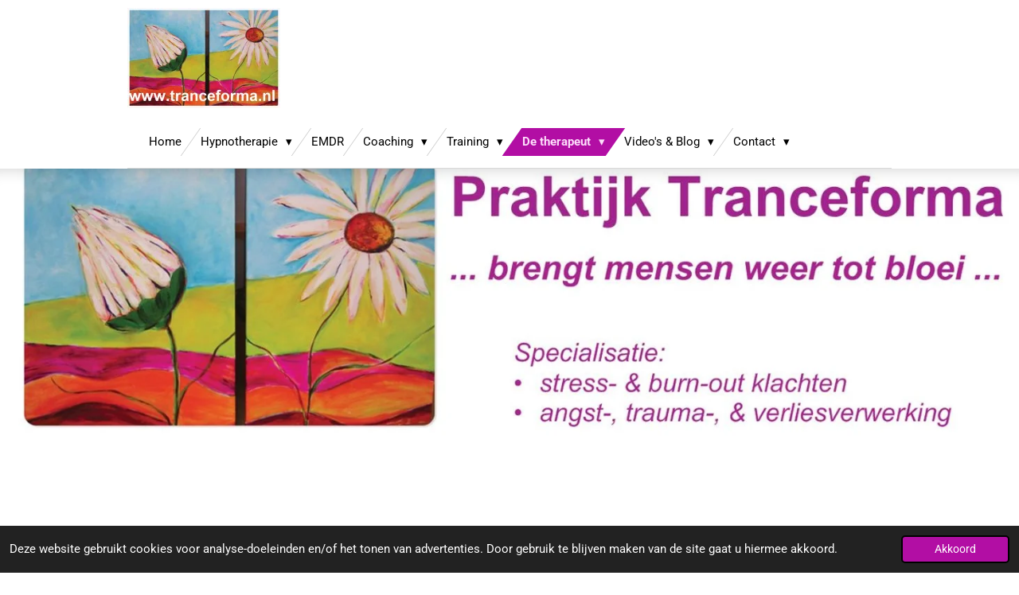

--- FILE ---
content_type: text/html; charset=UTF-8
request_url: https://www.tranceforma.nl/de-therapeut
body_size: 17776
content:
<!DOCTYPE html>
<html lang="nl">
    <head>
        <meta http-equiv="Content-Type" content="text/html; charset=utf-8">
        <meta name="viewport" content="width=device-width, initial-scale=1.0, maximum-scale=5.0">
        <meta http-equiv="X-UA-Compatible" content="IE=edge">
        <link rel="canonical" href="https://www.tranceforma.nl/de-therapeut">
        <link rel="sitemap" type="application/xml" href="https://www.tranceforma.nl/sitemap.xml">
        <meta property="og:title" content="De therapeut | Tranceforma.nl">
        <meta property="og:url" content="https://www.tranceforma.nl/de-therapeut">
        <base href="https://www.tranceforma.nl/">
        <meta name="description" property="og:description" content="">
                <script nonce="ab581b1db327b3c7132f4ed83e68cc65">
            
            window.JOUWWEB = window.JOUWWEB || {};
            window.JOUWWEB.application = window.JOUWWEB.application || {};
            window.JOUWWEB.application = {"backends":[{"domain":"jouwweb.nl","freeDomain":"jouwweb.site"},{"domain":"webador.com","freeDomain":"webadorsite.com"},{"domain":"webador.de","freeDomain":"webadorsite.com"},{"domain":"webador.fr","freeDomain":"webadorsite.com"},{"domain":"webador.es","freeDomain":"webadorsite.com"},{"domain":"webador.it","freeDomain":"webadorsite.com"},{"domain":"jouwweb.be","freeDomain":"jouwweb.site"},{"domain":"webador.ie","freeDomain":"webadorsite.com"},{"domain":"webador.co.uk","freeDomain":"webadorsite.com"},{"domain":"webador.at","freeDomain":"webadorsite.com"},{"domain":"webador.be","freeDomain":"webadorsite.com"},{"domain":"webador.ch","freeDomain":"webadorsite.com"},{"domain":"webador.ch","freeDomain":"webadorsite.com"},{"domain":"webador.mx","freeDomain":"webadorsite.com"},{"domain":"webador.com","freeDomain":"webadorsite.com"},{"domain":"webador.dk","freeDomain":"webadorsite.com"},{"domain":"webador.se","freeDomain":"webadorsite.com"},{"domain":"webador.no","freeDomain":"webadorsite.com"},{"domain":"webador.fi","freeDomain":"webadorsite.com"},{"domain":"webador.ca","freeDomain":"webadorsite.com"},{"domain":"webador.ca","freeDomain":"webadorsite.com"},{"domain":"webador.pl","freeDomain":"webadorsite.com"},{"domain":"webador.com.au","freeDomain":"webadorsite.com"},{"domain":"webador.nz","freeDomain":"webadorsite.com"}],"editorLocale":"nl-NL","editorTimezone":"Europe\/Amsterdam","editorLanguage":"nl","analytics4TrackingId":"G-E6PZPGE4QM","analyticsDimensions":[],"backendDomain":"www.jouwweb.nl","backendShortDomain":"jouwweb.nl","backendKey":"jouwweb-nl","freeWebsiteDomain":"jouwweb.site","noSsl":false,"build":{"reference":"29fb5cc"},"linkHostnames":["www.jouwweb.nl","www.webador.com","www.webador.de","www.webador.fr","www.webador.es","www.webador.it","www.jouwweb.be","www.webador.ie","www.webador.co.uk","www.webador.at","www.webador.be","www.webador.ch","fr.webador.ch","www.webador.mx","es.webador.com","www.webador.dk","www.webador.se","www.webador.no","www.webador.fi","www.webador.ca","fr.webador.ca","www.webador.pl","www.webador.com.au","www.webador.nz"],"assetsUrl":"https:\/\/assets.jwwb.nl","loginUrl":"https:\/\/www.jouwweb.nl\/inloggen","publishUrl":"https:\/\/www.jouwweb.nl\/v2\/website\/634655\/publish-proxy","adminUserOrIp":false,"pricing":{"plans":{"lite":{"amount":"700","currency":"EUR"},"pro":{"amount":"1200","currency":"EUR"},"business":{"amount":"2400","currency":"EUR"}},"yearlyDiscount":{"price":{"amount":"0","currency":"EUR"},"ratio":0,"percent":"0%","discountPrice":{"amount":"0","currency":"EUR"},"termPricePerMonth":{"amount":"0","currency":"EUR"},"termPricePerYear":{"amount":"0","currency":"EUR"}}},"hcUrl":{"add-product-variants":"https:\/\/help.jouwweb.nl\/hc\/nl\/articles\/28594307773201","basic-vs-advanced-shipping":"https:\/\/help.jouwweb.nl\/hc\/nl\/articles\/28594268794257","html-in-head":"https:\/\/help.jouwweb.nl\/hc\/nl\/articles\/28594336422545","link-domain-name":"https:\/\/help.jouwweb.nl\/hc\/nl\/articles\/28594325307409","optimize-for-mobile":"https:\/\/help.jouwweb.nl\/hc\/nl\/articles\/28594312927121","seo":"https:\/\/help.jouwweb.nl\/hc\/nl\/sections\/28507243966737","transfer-domain-name":"https:\/\/help.jouwweb.nl\/hc\/nl\/articles\/28594325232657","website-not-secure":"https:\/\/help.jouwweb.nl\/hc\/nl\/articles\/28594252935825"}};
            window.JOUWWEB.brand = {"type":"jouwweb","name":"JouwWeb","domain":"JouwWeb.nl","supportEmail":"support@jouwweb.nl"};
                    
                window.JOUWWEB = window.JOUWWEB || {};
                window.JOUWWEB.websiteRendering = {"locale":"nl-NL","timezone":"Europe\/Amsterdam","routes":{"api\/upload\/product-field":"\/_api\/upload\/product-field","checkout\/cart":"\/winkelwagen","payment":"\/bestelling-afronden\/:publicOrderId","payment\/forward":"\/bestelling-afronden\/:publicOrderId\/forward","public-order":"\/bestelling\/:publicOrderId","checkout\/authorize":"\/winkelwagen\/authorize\/:gateway","wishlist":"\/verlanglijst"}};
                                                    window.JOUWWEB.website = {"id":634655,"locale":"nl-NL","enabled":true,"title":"Tranceforma.nl","hasTitle":false,"roleOfLoggedInUser":null,"ownerLocale":"nl-NL","plan":"pro","freeWebsiteDomain":"jouwweb.site","backendKey":"jouwweb-nl","currency":"EUR","defaultLocale":"nl-NL","url":"https:\/\/www.tranceforma.nl\/","homepageSegmentId":2327273,"category":"website","isOffline":false,"isPublished":true,"locales":["nl-NL"],"allowed":{"ads":false,"credits":true,"externalLinks":true,"slideshow":true,"customDefaultSlideshow":true,"hostedAlbums":true,"moderators":true,"mailboxQuota":1,"statisticsVisitors":true,"statisticsDetailed":true,"statisticsMonths":3,"favicon":true,"password":true,"freeDomains":0,"freeMailAccounts":1,"canUseLanguages":false,"fileUpload":true,"legacyFontSize":false,"webshop":true,"products":-1,"imageText":false,"search":true,"audioUpload":true,"videoUpload":100,"allowDangerousForms":false,"allowHtmlCode":true,"mobileBar":true,"sidebar":true,"poll":false,"allowCustomForms":true,"allowBusinessListing":true,"allowCustomAnalytics":true,"allowAccountingLink":true,"digitalProducts":true,"sitemapElement":false},"mobileBar":{"enabled":true,"theme":"accent","email":{"active":true,"value":"tranceforma@planet.nl"},"location":{"active":true,"value":"Spadelaan 54, 7331 AL Apeldoorn"},"phone":{"active":true,"value":"+31627353431"},"whatsapp":{"active":false},"social":{"active":true,"network":"facebook","value":"PraktijkTranceforma"}},"webshop":{"enabled":false,"currency":"EUR","taxEnabled":false,"taxInclusive":false,"vatDisclaimerVisible":false,"orderNotice":"<p>Indien u speciale wensen heeft kunt u deze doorgeven via het Opmerkingen-veld in de laatste stap.<\/p>","orderConfirmation":"<p>Hartelijk bedankt voor uw bestelling! U ontvangt zo spoedig mogelijk bericht van ons over de afhandeling van uw bestelling.<\/p>","freeShipping":false,"freeShippingAmount":"0.00","shippingDisclaimerVisible":false,"pickupAllowed":false,"couponAllowed":false,"detailsPageAvailable":true,"socialMediaVisible":true,"termsPage":null,"termsPageUrl":null,"extraTerms":null,"pricingVisible":true,"orderButtonVisible":true,"shippingAdvanced":false,"shippingAdvancedBackEnd":false,"soldOutVisible":false,"backInStockNotificationEnabled":false,"canAddProducts":true,"nextOrderNumber":1,"allowedServicePoints":[],"sendcloudConfigured":false,"sendcloudFallbackPublicKey":"a3d50033a59b4a598f1d7ce7e72aafdf","taxExemptionAllowed":true,"invoiceComment":null,"emptyCartVisible":false,"minimumOrderPrice":null,"productNumbersEnabled":false,"wishlistEnabled":false,"hideTaxOnCart":false},"isTreatedAsWebshop":false};                            window.JOUWWEB.cart = {"products":[],"coupon":null,"shippingCountryCode":null,"shippingChoice":null,"breakdown":[]};                            window.JOUWWEB.scripts = ["website-rendering\/slideshow"];                        window.parent.JOUWWEB.colorPalette = window.JOUWWEB.colorPalette;
        </script>
                <title>De therapeut | Tranceforma.nl</title>
                                            <link href="https://primary.jwwb.nl/public/q/i/r/temp-srhsdlbdhmfuunwsekbq/touch-icon-iphone.png?bust=1469015678" rel="apple-touch-icon" sizes="60x60">                                                <link href="https://primary.jwwb.nl/public/q/i/r/temp-srhsdlbdhmfuunwsekbq/touch-icon-ipad.png?bust=1469015678" rel="apple-touch-icon" sizes="76x76">                                                <link href="https://primary.jwwb.nl/public/q/i/r/temp-srhsdlbdhmfuunwsekbq/touch-icon-iphone-retina.png?bust=1469015678" rel="apple-touch-icon" sizes="120x120">                                                <link href="https://primary.jwwb.nl/public/q/i/r/temp-srhsdlbdhmfuunwsekbq/touch-icon-ipad-retina.png?bust=1469015678" rel="apple-touch-icon" sizes="152x152">                                                <link href="https://primary.jwwb.nl/public/q/i/r/temp-srhsdlbdhmfuunwsekbq/favicon.png?bust=1469015678" rel="shortcut icon">                                                <link href="https://primary.jwwb.nl/public/q/i/r/temp-srhsdlbdhmfuunwsekbq/favicon.png?bust=1469015678" rel="icon">                                        <meta property="og:image" content="https&#x3A;&#x2F;&#x2F;primary.jwwb.nl&#x2F;public&#x2F;q&#x2F;i&#x2F;r&#x2F;temp-srhsdlbdhmfuunwsekbq&#x2F;wtcr1x&#x2F;20230414_080712.jpg&#x3F;enable-io&#x3D;true&amp;enable&#x3D;upscale&amp;fit&#x3D;bounds&amp;width&#x3D;1200">
                                    <meta name="twitter:card" content="summary_large_image">
                        <meta property="twitter:image" content="https&#x3A;&#x2F;&#x2F;primary.jwwb.nl&#x2F;public&#x2F;q&#x2F;i&#x2F;r&#x2F;temp-srhsdlbdhmfuunwsekbq&#x2F;wtcr1x&#x2F;20230414_080712.jpg&#x3F;enable-io&#x3D;true&amp;enable&#x3D;upscale&amp;fit&#x3D;bounds&amp;width&#x3D;1200">
                                                    <meta name="description" content="Praktijk voor hypnotherapie, psycho (-dynamische) therapie, EMDR, NLP, bedrijfstraining en -coaching. Gespecialiseerd in coaching en therapie bij: angst, trauma, verlies, stress en burn-out. Sparringpartner, coach en trainer voor bedrijven en organisaties. ">
<meta name="keywords" content="Praktijk Tranceforma, Ina Mennega, Apeldoorn, hypnotherapie, EMDR, angst, trauma, verlies, stress, burn-out, prikkelbare darm syndroom PDS, pijn, bevalling, migraine, spanningshoofdpijn, afvallen, stoppen met roken, persoonlijke groei, relaties, relatietherapie, Out-of-the-Boks coachingÂ®, voorheen fxcare, individuele coaching, teamcoaching, mindfulness, ziekteverzuim, conflictsituatie op het werk, communicatieve vaardigheden, demotivatie, gepest, pesten, buiten de groep liggen, ziekte naaste, gestagneerde rouw, onverwerkt pest verleden, acceptatie lichamelijke aandoening handicap, begeleiding externe arbeidsmarkt, wie ben ik, wat kan ik, wat wil ik, sollicitatievaardigheden, samenwerking met Kootsjhuys, loopbaanvragen, disfunctioneren medewerkers, outplacement begeleiding, implementeren veranderingen, optimaliseren teams, verbeteren communicatie, organiseren teamdagen, nazorg schokkende ervaringen. Specialistische site www.bevrijdvanstress.nl, ">
<meta name="author" content="Ina Mennega, Praktijk Tranceforma, www.tranceforma.nl, www.bevrijdvanstress.nl">                            <script src="https://plausible.io/js/script.manual.js" nonce="ab581b1db327b3c7132f4ed83e68cc65" data-turbo-track="reload" defer data-domain="shard5.jouwweb.nl"></script>
<link rel="stylesheet" type="text/css" href="https://gfonts.jwwb.nl/css?display=fallback&amp;family=Roboto%3A400%2C700%2C400italic%2C700italic" nonce="ab581b1db327b3c7132f4ed83e68cc65" data-turbo-track="dynamic">
<script src="https://assets.jwwb.nl/assets/build/website-rendering/nl-NL.js?bust=af8dcdef13a1895089e9" nonce="ab581b1db327b3c7132f4ed83e68cc65" data-turbo-track="reload" defer></script>
<script src="https://assets.jwwb.nl/assets/website-rendering/runtime.4835e39f538d0d17d46f.js?bust=e90f0e79d8291a81b415" nonce="ab581b1db327b3c7132f4ed83e68cc65" data-turbo-track="reload" defer></script>
<script src="https://assets.jwwb.nl/assets/website-rendering/812.881ee67943804724d5af.js?bust=78ab7ad7d6392c42d317" nonce="ab581b1db327b3c7132f4ed83e68cc65" data-turbo-track="reload" defer></script>
<script src="https://assets.jwwb.nl/assets/website-rendering/main.a9a7b35cd7f79178d360.js?bust=90b25e3a7431c9c7ef1c" nonce="ab581b1db327b3c7132f4ed83e68cc65" data-turbo-track="reload" defer></script>
<link rel="preload" href="https://assets.jwwb.nl/assets/website-rendering/styles.c7a2b441bf8d633a2752.css?bust=45105d711e9f45e864c3" as="style">
<link rel="preload" href="https://assets.jwwb.nl/assets/website-rendering/fonts/icons-website-rendering/font/website-rendering.woff2?bust=bd2797014f9452dadc8e" as="font" crossorigin>
<link rel="preconnect" href="https://gfonts.jwwb.nl">
<link rel="stylesheet" type="text/css" href="https://assets.jwwb.nl/assets/website-rendering/styles.c7a2b441bf8d633a2752.css?bust=45105d711e9f45e864c3" nonce="ab581b1db327b3c7132f4ed83e68cc65" data-turbo-track="dynamic">
<link rel="preconnect" href="https://assets.jwwb.nl">
<link rel="stylesheet" type="text/css" href="https://primary.jwwb.nl/public/q/i/r/temp-srhsdlbdhmfuunwsekbq/style.css?bust=1768825873" nonce="ab581b1db327b3c7132f4ed83e68cc65" data-turbo-track="dynamic">    </head>
    <body
        id="top"
        class="jw-is-slideshow jw-header-is-image jw-is-segment-page jw-is-frontend jw-is-sidebar jw-is-no-messagebar jw-is-no-touch-device jw-is-no-mobile"
                                    data-jouwweb-page="2327263"
                                                data-jouwweb-segment-id="2327263"
                                                data-jouwweb-segment-type="page"
                                                data-template-threshold="960"
                                                data-template-name="beautysalon&#x7C;fotografie"
                            itemscope
        itemtype="https://schema.org/WebPage"
    >
                                    <meta itemprop="url" content="https://www.tranceforma.nl/de-therapeut">
        <a href="#main-content" class="jw-skip-link">
            Ga direct naar de hoofdinhoud        </a>
        <div class="jw-background"></div>
        <div class="jw-body">
            <div class="jw-mobile-menu jw-mobile-is-logo js-mobile-menu">
            <span class="jw-mobile-menu__button jw-mobile-menu__button--dummy"></span>        <div class="jw-mobile-header jw-mobile-header--image">
        <a            class="jw-mobile-header-content"
                            href="/"
                        >
                            <img class="jw-mobile-logo jw-mobile-logo--landscape" src="https://primary.jwwb.nl/public/q/i/r/temp-srhsdlbdhmfuunwsekbq/265e92da03c84146b1522b64f8c81ebb.jpg?enable-io=true&amp;enable=upscale&amp;height=70" srcset="https://primary.jwwb.nl/public/q/i/r/temp-srhsdlbdhmfuunwsekbq/265e92da03c84146b1522b64f8c81ebb.jpg?enable-io=true&amp;enable=upscale&amp;height=70 1x, https://primary.jwwb.nl/public/q/i/r/temp-srhsdlbdhmfuunwsekbq/265e92da03c84146b1522b64f8c81ebb.jpg?enable-io=true&amp;enable=upscale&amp;height=140&amp;quality=70 2x" alt="Tranceforma.nl" title="Tranceforma.nl">                                </a>
    </div>

    
            <button
            type="button"
            class="jw-mobile-menu__button jw-mobile-toggle"
            aria-label="Open / sluit menu"
        >
            <span class="jw-icon-burger"></span>
        </button>
    </div>
            <header class="header clear js-fixed-header-container">
    <div class="inner header-inner js-topbar-content-container">
        <div class="jw-header-logo">
            <div
    id="jw-header-image-container"
    class="jw-header jw-header-image jw-header-image-toggle"
    style="flex-basis: 192px; max-width: 192px; flex-shrink: 1;"
>
            <a href="/">
        <img id="jw-header-image" data-image-id="7935726" srcset="https://primary.jwwb.nl/public/q/i/r/temp-srhsdlbdhmfuunwsekbq/265e92da03c84146b1522b64f8c81ebb.jpg?enable-io=true&amp;width=192 192w, https://primary.jwwb.nl/public/q/i/r/temp-srhsdlbdhmfuunwsekbq/265e92da03c84146b1522b64f8c81ebb.jpg?enable-io=true&amp;width=384 384w" class="jw-header-image" title="Tranceforma.nl" style="" sizes="192px" width="192" height="126" intrinsicsize="192.00 x 126.00" alt="Tranceforma.nl">                </a>
    </div>
        <div
    class="jw-header jw-header-title-container jw-header-text jw-header-text-toggle"
    data-stylable="true"
>
    <a        id="jw-header-title"
        class="jw-header-title"
                    href="/"
            >
        WWW. TRANCEFORMA .NL    </a>
</div>
</div>
        <nav class="menu jw-menu-copy clear">
            <ul
    id="jw-menu"
    class="jw-menu jw-menu-horizontal"
            >
            <li
    class="jw-menu-item"
>
        <a        class="jw-menu-link"
        href="/"                                            data-page-link-id="2327273"
                            >
                <span class="">
            Home        </span>
            </a>
                </li>
            <li
    class="jw-menu-item jw-menu-has-submenu"
>
        <a        class="jw-menu-link"
        href="/hypnotherapie-1"                                            data-page-link-id="2855982"
                            >
                <span class="">
            Hypnotherapie        </span>
                    <span class="jw-arrow jw-arrow-toplevel"></span>
            </a>
                    <ul
            class="jw-submenu"
                    >
                            <li
    class="jw-menu-item"
>
        <a        class="jw-menu-link"
        href="/hypnotherapie-1/jeugd-trauma-ptss"                                            data-page-link-id="2525368"
                            >
                <span class="">
            (Jeugd-) Trauma / PTSS        </span>
            </a>
                </li>
                            <li
    class="jw-menu-item"
>
        <a        class="jw-menu-link"
        href="/hypnotherapie-1/rouw-verlies"                                            data-page-link-id="2570802"
                            >
                <span class="">
            Rouw &amp; verlies        </span>
            </a>
                </li>
                            <li
    class="jw-menu-item"
>
        <a        class="jw-menu-link"
        href="/hypnotherapie-1/stress-burn-out"                                            data-page-link-id="2525272"
                            >
                <span class="">
            Stress &amp; burn-out        </span>
            </a>
                </li>
                            <li
    class="jw-menu-item"
>
        <a        class="jw-menu-link"
        href="/hypnotherapie-1/overgangsklachten"                                            data-page-link-id="3903498"
                            >
                <span class="">
            Overgangsklachten        </span>
            </a>
                </li>
                            <li
    class="jw-menu-item"
>
        <a        class="jw-menu-link"
        href="/hypnotherapie-1/prikkelbare-darm-syndroom-pds"                                            data-page-link-id="2525424"
                            >
                <span class="">
            Prikkelbare Darm Syndroom (PDS)        </span>
            </a>
                </li>
                            <li
    class="jw-menu-item"
>
        <a        class="jw-menu-link"
        href="/hypnotherapie-1/afvallen-hypnotische-maagband"                                            data-page-link-id="3665321"
                            >
                <span class="">
            Afvallen: hypnotische maagband        </span>
            </a>
                </li>
                            <li
    class="jw-menu-item"
>
        <a        class="jw-menu-link"
        href="/hypnotherapie-1/tinnitus"                                            data-page-link-id="3322754"
                            >
                <span class="">
            Tinnitus        </span>
            </a>
                </li>
                            <li
    class="jw-menu-item"
>
        <a        class="jw-menu-link"
        href="/hypnotherapie-1/psychosomatische-klachten-solk"                                            data-page-link-id="2544365"
                            >
                <span class="">
            Psychosomatische klachten (SOLK)        </span>
            </a>
                </li>
                            <li
    class="jw-menu-item jw-menu-has-submenu"
>
        <a        class="jw-menu-link"
        href="/hypnotherapie-1/kanker"                                            data-page-link-id="2543098"
                            >
                <span class="">
            Kanker        </span>
                    <span class="jw-arrow"></span>
            </a>
                    <ul
            class="jw-submenu"
                    >
                            <li
    class="jw-menu-item"
>
        <a        class="jw-menu-link"
        href="/hypnotherapie-1/kanker/patieent"                                            data-page-link-id="2543100"
                            >
                <span class="">
            Patiënt        </span>
            </a>
                </li>
                            <li
    class="jw-menu-item"
>
        <a        class="jw-menu-link"
        href="/hypnotherapie-1/kanker/naaste-n"                                            data-page-link-id="2543101"
                            >
                <span class="">
            Naaste(n)        </span>
            </a>
                </li>
                    </ul>
        </li>
                            <li
    class="jw-menu-item"
>
        <a        class="jw-menu-link"
        href="/hypnotherapie-1/medische-hypnose-angst-pijn"                                            data-page-link-id="2525590"
                            >
                <span class="">
            Medische hypnose: angst, pijn        </span>
            </a>
                </li>
                            <li
    class="jw-menu-item jw-menu-has-submenu"
>
        <a        class="jw-menu-link"
        href="/hypnotherapie-1/zingeving"                                            data-page-link-id="2569306"
                            >
                <span class="">
            Zingeving        </span>
                    <span class="jw-arrow"></span>
            </a>
                    <ul
            class="jw-submenu"
                    >
                            <li
    class="jw-menu-item"
>
        <a        class="jw-menu-link"
        href="/hypnotherapie-1/zingeving/persoonlijke-groei"                                            data-page-link-id="2525388"
                            >
                <span class="">
            Persoonlijke groei        </span>
            </a>
                </li>
                            <li
    class="jw-menu-item"
>
        <a        class="jw-menu-link"
        href="/hypnotherapie-1/zingeving/relatie-groei"                                            data-page-link-id="2570101"
                            >
                <span class="">
            Relatie groei        </span>
            </a>
                </li>
                    </ul>
        </li>
                    </ul>
        </li>
            <li
    class="jw-menu-item"
>
        <a        class="jw-menu-link"
        href="/emdr"                                            data-page-link-id="2525314"
                            >
                <span class="">
            EMDR        </span>
            </a>
                </li>
            <li
    class="jw-menu-item jw-menu-has-submenu"
>
        <a        class="jw-menu-link"
        href="/coaching"                                            data-page-link-id="2327980"
                            >
                <span class="">
            Coaching        </span>
                    <span class="jw-arrow jw-arrow-toplevel"></span>
            </a>
                    <ul
            class="jw-submenu"
                    >
                            <li
    class="jw-menu-item jw-menu-has-submenu"
>
        <a        class="jw-menu-link"
        href="/coaching/bedrijven"                                            data-page-link-id="2327269"
                            >
                <span class="">
            Bedrijven        </span>
                    <span class="jw-arrow"></span>
            </a>
                    <ul
            class="jw-submenu"
                    >
                            <li
    class="jw-menu-item"
>
        <a        class="jw-menu-link"
        href="/coaching/bedrijven/individuele-coaching"                                            data-page-link-id="2327284"
                            >
                <span class="">
            Individuele coaching        </span>
            </a>
                </li>
                            <li
    class="jw-menu-item"
>
        <a        class="jw-menu-link"
        href="/coaching/bedrijven/team-coaching"                                            data-page-link-id="2327286"
                            >
                <span class="">
            Team coaching        </span>
            </a>
                </li>
                            <li
    class="jw-menu-item"
>
        <a        class="jw-menu-link"
        href="/coaching/bedrijven/training"                                            data-page-link-id="2570202"
                            >
                <span class="">
            Training        </span>
            </a>
                </li>
                            <li
    class="jw-menu-item"
>
        <a        class="jw-menu-link"
        href="/coaching/bedrijven/kosten"                                            data-page-link-id="2327323"
                            >
                <span class="">
            Kosten        </span>
            </a>
                </li>
                    </ul>
        </li>
                            <li
    class="jw-menu-item"
>
        <a        class="jw-menu-link"
        href="/coaching/paardencoaching"                                            data-page-link-id="2723978"
                            >
                <span class="">
            Paardencoaching        </span>
            </a>
                </li>
                            <li
    class="jw-menu-item"
>
        <a        class="jw-menu-link"
        href="/coaching/out-of-the-boks-coaching-2"                                            data-page-link-id="2557619"
                            >
                <span class="">
            Out-of-the-Boks coaching®        </span>
            </a>
                </li>
                            <li
    class="jw-menu-item jw-menu-has-submenu"
>
        <a        class="jw-menu-link"
        href="/coaching/cognitieve-gedrags-therapie-cgt"                                            data-page-link-id="2327981"
                            >
                <span class="">
            Cognitieve Gedrags Therapie (CGT)        </span>
                    <span class="jw-arrow"></span>
            </a>
                    <ul
            class="jw-submenu"
                    >
                            <li
    class="jw-menu-item"
>
        <a        class="jw-menu-link"
        href="/coaching/cognitieve-gedrags-therapie-cgt/rationele-emotieve-therapie-ret"                                            data-page-link-id="2335483"
                            >
                <span class="">
            Rationele Emotieve Therapie (RET)        </span>
            </a>
                </li>
                            <li
    class="jw-menu-item"
>
        <a        class="jw-menu-link"
        href="/coaching/cognitieve-gedrags-therapie-cgt/the-work"                                            data-page-link-id="2528088"
                            >
                <span class="">
            The Work        </span>
            </a>
                </li>
                            <li
    class="jw-menu-item"
>
        <a        class="jw-menu-link"
        href="/coaching/cognitieve-gedrags-therapie-cgt/omdenken"                                            data-page-link-id="2335110"
                            >
                <span class="">
            Omdenken        </span>
            </a>
                </li>
                    </ul>
        </li>
                            <li
    class="jw-menu-item"
>
        <a        class="jw-menu-link"
        href="/coaching/provocatief-coachen"                                            data-page-link-id="2327982"
                            >
                <span class="">
            Provocatief coachen        </span>
            </a>
                </li>
                            <li
    class="jw-menu-item"
>
        <a        class="jw-menu-link"
        href="/coaching/wandelcoaching"                                            data-page-link-id="2335037"
                            >
                <span class="">
            Wandelcoaching        </span>
            </a>
                </li>
                    </ul>
        </li>
            <li
    class="jw-menu-item jw-menu-has-submenu"
>
        <a        class="jw-menu-link"
        href="/training-1"                                            data-page-link-id="2554780"
                            >
                <span class="">
            Training        </span>
                    <span class="jw-arrow jw-arrow-toplevel"></span>
            </a>
                    <ul
            class="jw-submenu"
                    >
                            <li
    class="jw-menu-item"
>
        <a        class="jw-menu-link"
        href="/training-1/kracht"                                            data-page-link-id="2565757"
                            >
                <span class="">
            Kracht        </span>
            </a>
                </li>
                            <li
    class="jw-menu-item"
>
        <a        class="jw-menu-link"
        href="/training-1/the-work-1"                                            data-page-link-id="2554785"
                            >
                <span class="">
            The Work        </span>
            </a>
                </li>
                            <li
    class="jw-menu-item"
>
        <a        class="jw-menu-link"
        href="/training-1/mindfulness-2-0"                                            data-page-link-id="2557140"
                            >
                <span class="">
            Mindfulness 2.0        </span>
            </a>
                </li>
                            <li
    class="jw-menu-item"
>
        <a        class="jw-menu-link"
        href="/training-1/paardencoaching-1"                                            data-page-link-id="2723985"
                            >
                <span class="">
            Paardencoaching        </span>
            </a>
                </li>
                            <li
    class="jw-menu-item"
>
        <a        class="jw-menu-link"
        href="/training-1/chi-neng-qigong-1"                                            data-page-link-id="2574870"
                            >
                <span class="">
            Chi Neng Qigong        </span>
            </a>
                </li>
                            <li
    class="jw-menu-item"
>
        <a        class="jw-menu-link"
        href="/training-1/hart-communicatie"                                            data-page-link-id="2563095"
                            >
                <span class="">
            Hart Communicatie        </span>
            </a>
                </li>
                            <li
    class="jw-menu-item"
>
        <a        class="jw-menu-link"
        href="/training-1/organisatieopstellingen"                                            data-page-link-id="2558184"
                            >
                <span class="">
            Organisatieopstellingen        </span>
            </a>
                </li>
                            <li
    class="jw-menu-item"
>
        <a        class="jw-menu-link"
        href="/training-1/out-of-the-boks-coaching-1"                                            data-page-link-id="2557624"
                            >
                <span class="">
            Out-of-the-Boks coaching®        </span>
            </a>
                </li>
                    </ul>
        </li>
            <li
    class="jw-menu-item jw-menu-has-submenu jw-menu-is-active"
>
        <a        class="jw-menu-link js-active-menu-item"
        href="/de-therapeut"                                            data-page-link-id="2327263"
                            >
                <span class="">
            De therapeut        </span>
                    <span class="jw-arrow jw-arrow-toplevel"></span>
            </a>
                    <ul
            class="jw-submenu"
                    >
                            <li
    class="jw-menu-item"
>
        <a        class="jw-menu-link"
        href="/de-therapeut/verkort-cv"                                            data-page-link-id="2571192"
                            >
                <span class="">
            Verkort CV        </span>
            </a>
                </li>
                            <li
    class="jw-menu-item jw-menu-has-submenu"
>
        <a        class="jw-menu-link"
        href="/de-therapeut/werkwijze"                                            data-page-link-id="2351904"
                            >
                <span class="">
            Werkwijze        </span>
                    <span class="jw-arrow"></span>
            </a>
                    <ul
            class="jw-submenu"
                    >
                            <li
    class="jw-menu-item jw-menu-has-submenu"
>
        <a        class="jw-menu-link"
        href="/de-therapeut/werkwijze/behandelwijzen"                                            data-page-link-id="2525345"
                            >
                <span class="">
            Behandelwijzen        </span>
                    <span class="jw-arrow"></span>
            </a>
                    <ul
            class="jw-submenu"
                    >
                            <li
    class="jw-menu-item jw-menu-has-submenu"
>
        <a        class="jw-menu-link"
        href="/de-therapeut/werkwijze/behandelwijzen/hypnotherapie"                                            data-page-link-id="2327266"
                            >
                <span class="">
            Hypnotherapie        </span>
                    <span class="jw-arrow"></span>
            </a>
                    <ul
            class="jw-submenu"
                    >
                            <li
    class="jw-menu-item"
>
        <a        class="jw-menu-link"
        href="/de-therapeut/werkwijze/behandelwijzen/hypnotherapie/hypnotherapie-dr-milton-erickson"                                            data-page-link-id="2329235"
                            >
                <span class="">
            Hypnotherapie: dr. Milton Erickson        </span>
            </a>
                </li>
                            <li
    class="jw-menu-item"
>
        <a        class="jw-menu-link"
        href="/de-therapeut/werkwijze/behandelwijzen/hypnotherapie/hypnotherapie-dave-elman"                                            data-page-link-id="3343242"
                            >
                <span class="">
            Hypnotherapie: Dave Elman        </span>
            </a>
                </li>
                            <li
    class="jw-menu-item"
>
        <a        class="jw-menu-link"
        href="/de-therapeut/werkwijze/behandelwijzen/hypnotherapie/wat-is-hypnotherapie"                                            data-page-link-id="2327295"
                            >
                <span class="">
            Wat is hypnotherapie        </span>
            </a>
                </li>
                            <li
    class="jw-menu-item"
>
        <a        class="jw-menu-link"
        href="/de-therapeut/werkwijze/behandelwijzen/hypnotherapie/wanneer-hypnotherapie"                                            data-page-link-id="2327300"
                            >
                <span class="">
            Wanneer hypnotherapie        </span>
            </a>
                </li>
                            <li
    class="jw-menu-item"
>
        <a        class="jw-menu-link"
        href="/de-therapeut/werkwijze/behandelwijzen/hypnotherapie/wetenschappelijk-onderzoek"                                            data-page-link-id="2327270"
                            >
                <span class="">
            Wetenschappelijk onderzoek        </span>
            </a>
                </li>
                    </ul>
        </li>
                            <li
    class="jw-menu-item"
>
        <a        class="jw-menu-link"
        href="/de-therapeut/werkwijze/behandelwijzen/emdr-1"                                            data-page-link-id="2988775"
                            >
                <span class="">
            EMDR        </span>
            </a>
                </li>
                            <li
    class="jw-menu-item jw-menu-has-submenu"
>
        <a        class="jw-menu-link"
        href="/de-therapeut/werkwijze/behandelwijzen/nlp"                                            data-page-link-id="2327267"
                            >
                <span class="">
            NLP        </span>
                    <span class="jw-arrow"></span>
            </a>
                    <ul
            class="jw-submenu"
                    >
                            <li
    class="jw-menu-item"
>
        <a        class="jw-menu-link"
        href="/de-therapeut/werkwijze/behandelwijzen/nlp/nlp-dr-richard-bandler"                                            data-page-link-id="2328383"
                            >
                <span class="">
            NLP: dr. Richard Bandler        </span>
            </a>
                </li>
                            <li
    class="jw-menu-item"
>
        <a        class="jw-menu-link"
        href="/de-therapeut/werkwijze/behandelwijzen/nlp/wat-is-nlp"                                            data-page-link-id="2327277"
                            >
                <span class="">
            Wat is NLP        </span>
            </a>
                </li>
                            <li
    class="jw-menu-item"
>
        <a        class="jw-menu-link"
        href="/de-therapeut/werkwijze/behandelwijzen/nlp/wanneer-nlp"                                            data-page-link-id="2327278"
                            >
                <span class="">
            Wanneer NLP        </span>
            </a>
                </li>
                    </ul>
        </li>
                            <li
    class="jw-menu-item"
>
        <a        class="jw-menu-link"
        href="/de-therapeut/werkwijze/behandelwijzen/eft"                                            data-page-link-id="2529637"
                            >
                <span class="">
            EFT        </span>
            </a>
                </li>
                    </ul>
        </li>
                            <li
    class="jw-menu-item"
>
        <a        class="jw-menu-link"
        href="/de-therapeut/werkwijze/uitleg-op-camera"                                            data-page-link-id="2486150"
                            >
                <span class="">
            Uitleg op camera        </span>
            </a>
                </li>
                            <li
    class="jw-menu-item"
>
        <a        class="jw-menu-link"
        href="/de-therapeut/werkwijze/verwijzers"                                            data-page-link-id="2530466"
                            >
                <span class="">
            Verwijzers        </span>
            </a>
                </li>
                            <li
    class="jw-menu-item jw-menu-has-submenu"
>
        <a        class="jw-menu-link"
        href="/de-therapeut/werkwijze/tarieven-en-formulieren"                                            data-page-link-id="2527071"
                            >
                <span class="">
            Tarieven en formulieren        </span>
                    <span class="jw-arrow"></span>
            </a>
                    <ul
            class="jw-submenu"
                    >
                            <li
    class="jw-menu-item"
>
        <a        class="jw-menu-link"
        href="/de-therapeut/werkwijze/tarieven-en-formulieren/intake-formulier"                                            data-page-link-id="2739647"
                            >
                <span class="">
            Intake formulier        </span>
            </a>
                </li>
                            <li
    class="jw-menu-item"
>
        <a        class="jw-menu-link"
        href="/de-therapeut/werkwijze/tarieven-en-formulieren/behandelingsovereenkomst"                                            data-page-link-id="2538202"
                            >
                <span class="">
            Behandelingsovereenkomst        </span>
            </a>
                </li>
                            <li
    class="jw-menu-item"
>
        <a        class="jw-menu-link"
        href="/de-therapeut/werkwijze/tarieven-en-formulieren/betalingsvoorwaarden"                                            data-page-link-id="2538203"
                            >
                <span class="">
            Betalingsvoorwaarden        </span>
            </a>
                </li>
                    </ul>
        </li>
                    </ul>
        </li>
                            <li
    class="jw-menu-item"
>
        <a        class="jw-menu-link"
        href="/de-therapeut/referenties"                                            data-page-link-id="2524940"
                            >
                <span class="">
            Referenties        </span>
            </a>
                </li>
                            <li
    class="jw-menu-item"
>
        <a        class="jw-menu-link"
        href="/de-therapeut/links"                                            data-page-link-id="2828637"
                            >
                <span class="">
            Links        </span>
            </a>
                </li>
                    </ul>
        </li>
            <li
    class="jw-menu-item jw-menu-has-submenu"
>
        <a        class="jw-menu-link"
        href="/video-s-blog"                                            data-page-link-id="2486122"
                            >
                <span class="">
            Video&#039;s &amp; Blog        </span>
                    <span class="jw-arrow jw-arrow-toplevel"></span>
            </a>
                    <ul
            class="jw-submenu"
                    >
                            <li
    class="jw-menu-item"
>
        <a        class="jw-menu-link"
        href="/video-s-blog/17-02-16-natuurlijk-leiderschap-aan-jezelf"                                            data-page-link-id="2856068"
                            >
                <span class="">
            17-02-16 Natuurlijk leiderschap...aan jezelf!        </span>
            </a>
                </li>
                            <li
    class="jw-menu-item"
>
        <a        class="jw-menu-link"
        href="/video-s-blog/16-05-12-video-de-kracht-van-suggestie"                                            data-page-link-id="2486131"
                            >
                <span class="">
            16-05-12 video De kracht van suggestie        </span>
            </a>
                </li>
                            <li
    class="jw-menu-item"
>
        <a        class="jw-menu-link"
        href="/video-s-blog/16-05-03-video-mindfulness-bij-somberheid"                                            data-page-link-id="2486130"
                            >
                <span class="">
            16-05-03 Video Mindfulness bij somberheid        </span>
            </a>
                </li>
                            <li
    class="jw-menu-item"
>
        <a        class="jw-menu-link"
        href="/video-s-blog/16-04-18-video-mindfulness-trainingen"                                            data-page-link-id="2486129"
                            >
                <span class="">
            16-04-18 Video Mindfulness trainingen        </span>
            </a>
                </li>
                            <li
    class="jw-menu-item"
>
        <a        class="jw-menu-link"
        href="/video-s-blog/16-04-16-video-uitleg-wat-ik-doe"                                            data-page-link-id="2486127"
                            >
                <span class="">
            16-04-16 Video Uitleg wat ik doe        </span>
            </a>
                </li>
                            <li
    class="jw-menu-item"
>
        <a        class="jw-menu-link"
        href="/video-s-blog/16-03-21-video-ex-pds-clieente-marianne"                                            data-page-link-id="2486126"
                            >
                <span class="">
            16-03-21 Video ex-PDS-cliënte Marianne        </span>
            </a>
                </li>
                            <li
    class="jw-menu-item"
>
        <a        class="jw-menu-link"
        href="/video-s-blog/16-03-04-de-schatten-uit-je-verleden"                                            data-page-link-id="2486145"
                            >
                <span class="">
            16-03-04 De schatten uit je verleden        </span>
            </a>
                </li>
                            <li
    class="jw-menu-item"
>
        <a        class="jw-menu-link"
        href="/video-s-blog/16-03-01-ikke-ikke-ikke-of-jij-jij-jij"                                            data-page-link-id="2486144"
                            >
                <span class="">
            16-03-01 Ikke ikke ikke of jij jij jij        </span>
            </a>
                </li>
                            <li
    class="jw-menu-item"
>
        <a        class="jw-menu-link"
        href="/video-s-blog/16-02-25-doe-wat-je-gelukkig-maakt"                                            data-page-link-id="2486141"
                            >
                <span class="">
            16-02-25 Doe wat je gelukkig maakt        </span>
            </a>
                </li>
                            <li
    class="jw-menu-item"
>
        <a        class="jw-menu-link"
        href="/video-s-blog/16-02-18-depressie-hoop-voor-iejoor"                                            data-page-link-id="2486140"
                            >
                <span class="">
            16-02-18 Depressie: hoop voor Iejoor        </span>
            </a>
                </li>
                            <li
    class="jw-menu-item"
>
        <a        class="jw-menu-link"
        href="/video-s-blog/16-02-16-kiezen"                                            data-page-link-id="2486138"
                            >
                <span class="">
            16-02-16 Kiezen        </span>
            </a>
                </li>
                            <li
    class="jw-menu-item"
>
        <a        class="jw-menu-link"
        href="/video-s-blog/16-02-14-owl-you-need-is-love"                                            data-page-link-id="2486137"
                            >
                <span class="">
            16-02-14 Owl you need is love        </span>
            </a>
                </li>
                            <li
    class="jw-menu-item"
>
        <a        class="jw-menu-link"
        href="/video-s-blog/16-02-12-vertrouwen"                                            data-page-link-id="2486136"
                            >
                <span class="">
            16-02-12 Vertrouwen        </span>
            </a>
                </li>
                            <li
    class="jw-menu-item"
>
        <a        class="jw-menu-link"
        href="/video-s-blog/16-02-10-zelfgenezend-vermogen"                                            data-page-link-id="2486135"
                            >
                <span class="">
            16-02-10 Zelfgenezend vermogen        </span>
            </a>
                </li>
                            <li
    class="jw-menu-item"
>
        <a        class="jw-menu-link"
        href="/video-s-blog/16-02-08-als-ik-toch-eens-die-vogel-was"                                            data-page-link-id="2486133"
                            >
                <span class="">
            16-02-08 Als ik toch eens die vogel was        </span>
            </a>
                </li>
                    </ul>
        </li>
            <li
    class="jw-menu-item jw-menu-has-submenu"
>
        <a        class="jw-menu-link"
        href="/contact"                                            data-page-link-id="2327322"
                            >
                <span class="">
            Contact        </span>
                    <span class="jw-arrow jw-arrow-toplevel"></span>
            </a>
                    <ul
            class="jw-submenu"
                    >
                            <li
    class="jw-menu-item"
>
        <a        class="jw-menu-link"
        href="/contact/particulieren"                                            data-page-link-id="2327984"
                            >
                <span class="">
            Particulieren        </span>
            </a>
                </li>
                            <li
    class="jw-menu-item"
>
        <a        class="jw-menu-link"
        href="/contact/bedrijven-1"                                            data-page-link-id="2327985"
                            >
                <span class="">
            Bedrijven        </span>
            </a>
                </li>
                            <li
    class="jw-menu-item"
>
        <a        class="jw-menu-link"
        href="/contact/verwijzers-1"                                            data-page-link-id="2530522"
                            >
                <span class="">
            Verwijzers        </span>
            </a>
                </li>
                    </ul>
        </li>
    
    </ul>

    <script nonce="ab581b1db327b3c7132f4ed83e68cc65" id="jw-mobile-menu-template" type="text/template">
        <ul id="jw-menu" class="jw-menu jw-menu-horizontal jw-menu-spacing--mobile-bar">
                            <li
    class="jw-menu-item"
>
        <a        class="jw-menu-link"
        href="/"                                            data-page-link-id="2327273"
                            >
                <span class="">
            Home        </span>
            </a>
                </li>
                            <li
    class="jw-menu-item jw-menu-has-submenu"
>
        <a        class="jw-menu-link"
        href="/hypnotherapie-1"                                            data-page-link-id="2855982"
                            >
                <span class="">
            Hypnotherapie        </span>
                    <span class="jw-arrow jw-arrow-toplevel"></span>
            </a>
                    <ul
            class="jw-submenu"
                    >
                            <li
    class="jw-menu-item"
>
        <a        class="jw-menu-link"
        href="/hypnotherapie-1/jeugd-trauma-ptss"                                            data-page-link-id="2525368"
                            >
                <span class="">
            (Jeugd-) Trauma / PTSS        </span>
            </a>
                </li>
                            <li
    class="jw-menu-item"
>
        <a        class="jw-menu-link"
        href="/hypnotherapie-1/rouw-verlies"                                            data-page-link-id="2570802"
                            >
                <span class="">
            Rouw &amp; verlies        </span>
            </a>
                </li>
                            <li
    class="jw-menu-item"
>
        <a        class="jw-menu-link"
        href="/hypnotherapie-1/stress-burn-out"                                            data-page-link-id="2525272"
                            >
                <span class="">
            Stress &amp; burn-out        </span>
            </a>
                </li>
                            <li
    class="jw-menu-item"
>
        <a        class="jw-menu-link"
        href="/hypnotherapie-1/overgangsklachten"                                            data-page-link-id="3903498"
                            >
                <span class="">
            Overgangsklachten        </span>
            </a>
                </li>
                            <li
    class="jw-menu-item"
>
        <a        class="jw-menu-link"
        href="/hypnotherapie-1/prikkelbare-darm-syndroom-pds"                                            data-page-link-id="2525424"
                            >
                <span class="">
            Prikkelbare Darm Syndroom (PDS)        </span>
            </a>
                </li>
                            <li
    class="jw-menu-item"
>
        <a        class="jw-menu-link"
        href="/hypnotherapie-1/afvallen-hypnotische-maagband"                                            data-page-link-id="3665321"
                            >
                <span class="">
            Afvallen: hypnotische maagband        </span>
            </a>
                </li>
                            <li
    class="jw-menu-item"
>
        <a        class="jw-menu-link"
        href="/hypnotherapie-1/tinnitus"                                            data-page-link-id="3322754"
                            >
                <span class="">
            Tinnitus        </span>
            </a>
                </li>
                            <li
    class="jw-menu-item"
>
        <a        class="jw-menu-link"
        href="/hypnotherapie-1/psychosomatische-klachten-solk"                                            data-page-link-id="2544365"
                            >
                <span class="">
            Psychosomatische klachten (SOLK)        </span>
            </a>
                </li>
                            <li
    class="jw-menu-item jw-menu-has-submenu"
>
        <a        class="jw-menu-link"
        href="/hypnotherapie-1/kanker"                                            data-page-link-id="2543098"
                            >
                <span class="">
            Kanker        </span>
                    <span class="jw-arrow"></span>
            </a>
                    <ul
            class="jw-submenu"
                    >
                            <li
    class="jw-menu-item"
>
        <a        class="jw-menu-link"
        href="/hypnotherapie-1/kanker/patieent"                                            data-page-link-id="2543100"
                            >
                <span class="">
            Patiënt        </span>
            </a>
                </li>
                            <li
    class="jw-menu-item"
>
        <a        class="jw-menu-link"
        href="/hypnotherapie-1/kanker/naaste-n"                                            data-page-link-id="2543101"
                            >
                <span class="">
            Naaste(n)        </span>
            </a>
                </li>
                    </ul>
        </li>
                            <li
    class="jw-menu-item"
>
        <a        class="jw-menu-link"
        href="/hypnotherapie-1/medische-hypnose-angst-pijn"                                            data-page-link-id="2525590"
                            >
                <span class="">
            Medische hypnose: angst, pijn        </span>
            </a>
                </li>
                            <li
    class="jw-menu-item jw-menu-has-submenu"
>
        <a        class="jw-menu-link"
        href="/hypnotherapie-1/zingeving"                                            data-page-link-id="2569306"
                            >
                <span class="">
            Zingeving        </span>
                    <span class="jw-arrow"></span>
            </a>
                    <ul
            class="jw-submenu"
                    >
                            <li
    class="jw-menu-item"
>
        <a        class="jw-menu-link"
        href="/hypnotherapie-1/zingeving/persoonlijke-groei"                                            data-page-link-id="2525388"
                            >
                <span class="">
            Persoonlijke groei        </span>
            </a>
                </li>
                            <li
    class="jw-menu-item"
>
        <a        class="jw-menu-link"
        href="/hypnotherapie-1/zingeving/relatie-groei"                                            data-page-link-id="2570101"
                            >
                <span class="">
            Relatie groei        </span>
            </a>
                </li>
                    </ul>
        </li>
                    </ul>
        </li>
                            <li
    class="jw-menu-item"
>
        <a        class="jw-menu-link"
        href="/emdr"                                            data-page-link-id="2525314"
                            >
                <span class="">
            EMDR        </span>
            </a>
                </li>
                            <li
    class="jw-menu-item jw-menu-has-submenu"
>
        <a        class="jw-menu-link"
        href="/coaching"                                            data-page-link-id="2327980"
                            >
                <span class="">
            Coaching        </span>
                    <span class="jw-arrow jw-arrow-toplevel"></span>
            </a>
                    <ul
            class="jw-submenu"
                    >
                            <li
    class="jw-menu-item jw-menu-has-submenu"
>
        <a        class="jw-menu-link"
        href="/coaching/bedrijven"                                            data-page-link-id="2327269"
                            >
                <span class="">
            Bedrijven        </span>
                    <span class="jw-arrow"></span>
            </a>
                    <ul
            class="jw-submenu"
                    >
                            <li
    class="jw-menu-item"
>
        <a        class="jw-menu-link"
        href="/coaching/bedrijven/individuele-coaching"                                            data-page-link-id="2327284"
                            >
                <span class="">
            Individuele coaching        </span>
            </a>
                </li>
                            <li
    class="jw-menu-item"
>
        <a        class="jw-menu-link"
        href="/coaching/bedrijven/team-coaching"                                            data-page-link-id="2327286"
                            >
                <span class="">
            Team coaching        </span>
            </a>
                </li>
                            <li
    class="jw-menu-item"
>
        <a        class="jw-menu-link"
        href="/coaching/bedrijven/training"                                            data-page-link-id="2570202"
                            >
                <span class="">
            Training        </span>
            </a>
                </li>
                            <li
    class="jw-menu-item"
>
        <a        class="jw-menu-link"
        href="/coaching/bedrijven/kosten"                                            data-page-link-id="2327323"
                            >
                <span class="">
            Kosten        </span>
            </a>
                </li>
                    </ul>
        </li>
                            <li
    class="jw-menu-item"
>
        <a        class="jw-menu-link"
        href="/coaching/paardencoaching"                                            data-page-link-id="2723978"
                            >
                <span class="">
            Paardencoaching        </span>
            </a>
                </li>
                            <li
    class="jw-menu-item"
>
        <a        class="jw-menu-link"
        href="/coaching/out-of-the-boks-coaching-2"                                            data-page-link-id="2557619"
                            >
                <span class="">
            Out-of-the-Boks coaching®        </span>
            </a>
                </li>
                            <li
    class="jw-menu-item jw-menu-has-submenu"
>
        <a        class="jw-menu-link"
        href="/coaching/cognitieve-gedrags-therapie-cgt"                                            data-page-link-id="2327981"
                            >
                <span class="">
            Cognitieve Gedrags Therapie (CGT)        </span>
                    <span class="jw-arrow"></span>
            </a>
                    <ul
            class="jw-submenu"
                    >
                            <li
    class="jw-menu-item"
>
        <a        class="jw-menu-link"
        href="/coaching/cognitieve-gedrags-therapie-cgt/rationele-emotieve-therapie-ret"                                            data-page-link-id="2335483"
                            >
                <span class="">
            Rationele Emotieve Therapie (RET)        </span>
            </a>
                </li>
                            <li
    class="jw-menu-item"
>
        <a        class="jw-menu-link"
        href="/coaching/cognitieve-gedrags-therapie-cgt/the-work"                                            data-page-link-id="2528088"
                            >
                <span class="">
            The Work        </span>
            </a>
                </li>
                            <li
    class="jw-menu-item"
>
        <a        class="jw-menu-link"
        href="/coaching/cognitieve-gedrags-therapie-cgt/omdenken"                                            data-page-link-id="2335110"
                            >
                <span class="">
            Omdenken        </span>
            </a>
                </li>
                    </ul>
        </li>
                            <li
    class="jw-menu-item"
>
        <a        class="jw-menu-link"
        href="/coaching/provocatief-coachen"                                            data-page-link-id="2327982"
                            >
                <span class="">
            Provocatief coachen        </span>
            </a>
                </li>
                            <li
    class="jw-menu-item"
>
        <a        class="jw-menu-link"
        href="/coaching/wandelcoaching"                                            data-page-link-id="2335037"
                            >
                <span class="">
            Wandelcoaching        </span>
            </a>
                </li>
                    </ul>
        </li>
                            <li
    class="jw-menu-item jw-menu-has-submenu"
>
        <a        class="jw-menu-link"
        href="/training-1"                                            data-page-link-id="2554780"
                            >
                <span class="">
            Training        </span>
                    <span class="jw-arrow jw-arrow-toplevel"></span>
            </a>
                    <ul
            class="jw-submenu"
                    >
                            <li
    class="jw-menu-item"
>
        <a        class="jw-menu-link"
        href="/training-1/kracht"                                            data-page-link-id="2565757"
                            >
                <span class="">
            Kracht        </span>
            </a>
                </li>
                            <li
    class="jw-menu-item"
>
        <a        class="jw-menu-link"
        href="/training-1/the-work-1"                                            data-page-link-id="2554785"
                            >
                <span class="">
            The Work        </span>
            </a>
                </li>
                            <li
    class="jw-menu-item"
>
        <a        class="jw-menu-link"
        href="/training-1/mindfulness-2-0"                                            data-page-link-id="2557140"
                            >
                <span class="">
            Mindfulness 2.0        </span>
            </a>
                </li>
                            <li
    class="jw-menu-item"
>
        <a        class="jw-menu-link"
        href="/training-1/paardencoaching-1"                                            data-page-link-id="2723985"
                            >
                <span class="">
            Paardencoaching        </span>
            </a>
                </li>
                            <li
    class="jw-menu-item"
>
        <a        class="jw-menu-link"
        href="/training-1/chi-neng-qigong-1"                                            data-page-link-id="2574870"
                            >
                <span class="">
            Chi Neng Qigong        </span>
            </a>
                </li>
                            <li
    class="jw-menu-item"
>
        <a        class="jw-menu-link"
        href="/training-1/hart-communicatie"                                            data-page-link-id="2563095"
                            >
                <span class="">
            Hart Communicatie        </span>
            </a>
                </li>
                            <li
    class="jw-menu-item"
>
        <a        class="jw-menu-link"
        href="/training-1/organisatieopstellingen"                                            data-page-link-id="2558184"
                            >
                <span class="">
            Organisatieopstellingen        </span>
            </a>
                </li>
                            <li
    class="jw-menu-item"
>
        <a        class="jw-menu-link"
        href="/training-1/out-of-the-boks-coaching-1"                                            data-page-link-id="2557624"
                            >
                <span class="">
            Out-of-the-Boks coaching®        </span>
            </a>
                </li>
                    </ul>
        </li>
                            <li
    class="jw-menu-item jw-menu-has-submenu jw-menu-is-active"
>
        <a        class="jw-menu-link js-active-menu-item"
        href="/de-therapeut"                                            data-page-link-id="2327263"
                            >
                <span class="">
            De therapeut        </span>
                    <span class="jw-arrow jw-arrow-toplevel"></span>
            </a>
                    <ul
            class="jw-submenu"
                    >
                            <li
    class="jw-menu-item"
>
        <a        class="jw-menu-link"
        href="/de-therapeut/verkort-cv"                                            data-page-link-id="2571192"
                            >
                <span class="">
            Verkort CV        </span>
            </a>
                </li>
                            <li
    class="jw-menu-item jw-menu-has-submenu"
>
        <a        class="jw-menu-link"
        href="/de-therapeut/werkwijze"                                            data-page-link-id="2351904"
                            >
                <span class="">
            Werkwijze        </span>
                    <span class="jw-arrow"></span>
            </a>
                    <ul
            class="jw-submenu"
                    >
                            <li
    class="jw-menu-item jw-menu-has-submenu"
>
        <a        class="jw-menu-link"
        href="/de-therapeut/werkwijze/behandelwijzen"                                            data-page-link-id="2525345"
                            >
                <span class="">
            Behandelwijzen        </span>
                    <span class="jw-arrow"></span>
            </a>
                    <ul
            class="jw-submenu"
                    >
                            <li
    class="jw-menu-item jw-menu-has-submenu"
>
        <a        class="jw-menu-link"
        href="/de-therapeut/werkwijze/behandelwijzen/hypnotherapie"                                            data-page-link-id="2327266"
                            >
                <span class="">
            Hypnotherapie        </span>
                    <span class="jw-arrow"></span>
            </a>
                    <ul
            class="jw-submenu"
                    >
                            <li
    class="jw-menu-item"
>
        <a        class="jw-menu-link"
        href="/de-therapeut/werkwijze/behandelwijzen/hypnotherapie/hypnotherapie-dr-milton-erickson"                                            data-page-link-id="2329235"
                            >
                <span class="">
            Hypnotherapie: dr. Milton Erickson        </span>
            </a>
                </li>
                            <li
    class="jw-menu-item"
>
        <a        class="jw-menu-link"
        href="/de-therapeut/werkwijze/behandelwijzen/hypnotherapie/hypnotherapie-dave-elman"                                            data-page-link-id="3343242"
                            >
                <span class="">
            Hypnotherapie: Dave Elman        </span>
            </a>
                </li>
                            <li
    class="jw-menu-item"
>
        <a        class="jw-menu-link"
        href="/de-therapeut/werkwijze/behandelwijzen/hypnotherapie/wat-is-hypnotherapie"                                            data-page-link-id="2327295"
                            >
                <span class="">
            Wat is hypnotherapie        </span>
            </a>
                </li>
                            <li
    class="jw-menu-item"
>
        <a        class="jw-menu-link"
        href="/de-therapeut/werkwijze/behandelwijzen/hypnotherapie/wanneer-hypnotherapie"                                            data-page-link-id="2327300"
                            >
                <span class="">
            Wanneer hypnotherapie        </span>
            </a>
                </li>
                            <li
    class="jw-menu-item"
>
        <a        class="jw-menu-link"
        href="/de-therapeut/werkwijze/behandelwijzen/hypnotherapie/wetenschappelijk-onderzoek"                                            data-page-link-id="2327270"
                            >
                <span class="">
            Wetenschappelijk onderzoek        </span>
            </a>
                </li>
                    </ul>
        </li>
                            <li
    class="jw-menu-item"
>
        <a        class="jw-menu-link"
        href="/de-therapeut/werkwijze/behandelwijzen/emdr-1"                                            data-page-link-id="2988775"
                            >
                <span class="">
            EMDR        </span>
            </a>
                </li>
                            <li
    class="jw-menu-item jw-menu-has-submenu"
>
        <a        class="jw-menu-link"
        href="/de-therapeut/werkwijze/behandelwijzen/nlp"                                            data-page-link-id="2327267"
                            >
                <span class="">
            NLP        </span>
                    <span class="jw-arrow"></span>
            </a>
                    <ul
            class="jw-submenu"
                    >
                            <li
    class="jw-menu-item"
>
        <a        class="jw-menu-link"
        href="/de-therapeut/werkwijze/behandelwijzen/nlp/nlp-dr-richard-bandler"                                            data-page-link-id="2328383"
                            >
                <span class="">
            NLP: dr. Richard Bandler        </span>
            </a>
                </li>
                            <li
    class="jw-menu-item"
>
        <a        class="jw-menu-link"
        href="/de-therapeut/werkwijze/behandelwijzen/nlp/wat-is-nlp"                                            data-page-link-id="2327277"
                            >
                <span class="">
            Wat is NLP        </span>
            </a>
                </li>
                            <li
    class="jw-menu-item"
>
        <a        class="jw-menu-link"
        href="/de-therapeut/werkwijze/behandelwijzen/nlp/wanneer-nlp"                                            data-page-link-id="2327278"
                            >
                <span class="">
            Wanneer NLP        </span>
            </a>
                </li>
                    </ul>
        </li>
                            <li
    class="jw-menu-item"
>
        <a        class="jw-menu-link"
        href="/de-therapeut/werkwijze/behandelwijzen/eft"                                            data-page-link-id="2529637"
                            >
                <span class="">
            EFT        </span>
            </a>
                </li>
                    </ul>
        </li>
                            <li
    class="jw-menu-item"
>
        <a        class="jw-menu-link"
        href="/de-therapeut/werkwijze/uitleg-op-camera"                                            data-page-link-id="2486150"
                            >
                <span class="">
            Uitleg op camera        </span>
            </a>
                </li>
                            <li
    class="jw-menu-item"
>
        <a        class="jw-menu-link"
        href="/de-therapeut/werkwijze/verwijzers"                                            data-page-link-id="2530466"
                            >
                <span class="">
            Verwijzers        </span>
            </a>
                </li>
                            <li
    class="jw-menu-item jw-menu-has-submenu"
>
        <a        class="jw-menu-link"
        href="/de-therapeut/werkwijze/tarieven-en-formulieren"                                            data-page-link-id="2527071"
                            >
                <span class="">
            Tarieven en formulieren        </span>
                    <span class="jw-arrow"></span>
            </a>
                    <ul
            class="jw-submenu"
                    >
                            <li
    class="jw-menu-item"
>
        <a        class="jw-menu-link"
        href="/de-therapeut/werkwijze/tarieven-en-formulieren/intake-formulier"                                            data-page-link-id="2739647"
                            >
                <span class="">
            Intake formulier        </span>
            </a>
                </li>
                            <li
    class="jw-menu-item"
>
        <a        class="jw-menu-link"
        href="/de-therapeut/werkwijze/tarieven-en-formulieren/behandelingsovereenkomst"                                            data-page-link-id="2538202"
                            >
                <span class="">
            Behandelingsovereenkomst        </span>
            </a>
                </li>
                            <li
    class="jw-menu-item"
>
        <a        class="jw-menu-link"
        href="/de-therapeut/werkwijze/tarieven-en-formulieren/betalingsvoorwaarden"                                            data-page-link-id="2538203"
                            >
                <span class="">
            Betalingsvoorwaarden        </span>
            </a>
                </li>
                    </ul>
        </li>
                    </ul>
        </li>
                            <li
    class="jw-menu-item"
>
        <a        class="jw-menu-link"
        href="/de-therapeut/referenties"                                            data-page-link-id="2524940"
                            >
                <span class="">
            Referenties        </span>
            </a>
                </li>
                            <li
    class="jw-menu-item"
>
        <a        class="jw-menu-link"
        href="/de-therapeut/links"                                            data-page-link-id="2828637"
                            >
                <span class="">
            Links        </span>
            </a>
                </li>
                    </ul>
        </li>
                            <li
    class="jw-menu-item jw-menu-has-submenu"
>
        <a        class="jw-menu-link"
        href="/video-s-blog"                                            data-page-link-id="2486122"
                            >
                <span class="">
            Video&#039;s &amp; Blog        </span>
                    <span class="jw-arrow jw-arrow-toplevel"></span>
            </a>
                    <ul
            class="jw-submenu"
                    >
                            <li
    class="jw-menu-item"
>
        <a        class="jw-menu-link"
        href="/video-s-blog/17-02-16-natuurlijk-leiderschap-aan-jezelf"                                            data-page-link-id="2856068"
                            >
                <span class="">
            17-02-16 Natuurlijk leiderschap...aan jezelf!        </span>
            </a>
                </li>
                            <li
    class="jw-menu-item"
>
        <a        class="jw-menu-link"
        href="/video-s-blog/16-05-12-video-de-kracht-van-suggestie"                                            data-page-link-id="2486131"
                            >
                <span class="">
            16-05-12 video De kracht van suggestie        </span>
            </a>
                </li>
                            <li
    class="jw-menu-item"
>
        <a        class="jw-menu-link"
        href="/video-s-blog/16-05-03-video-mindfulness-bij-somberheid"                                            data-page-link-id="2486130"
                            >
                <span class="">
            16-05-03 Video Mindfulness bij somberheid        </span>
            </a>
                </li>
                            <li
    class="jw-menu-item"
>
        <a        class="jw-menu-link"
        href="/video-s-blog/16-04-18-video-mindfulness-trainingen"                                            data-page-link-id="2486129"
                            >
                <span class="">
            16-04-18 Video Mindfulness trainingen        </span>
            </a>
                </li>
                            <li
    class="jw-menu-item"
>
        <a        class="jw-menu-link"
        href="/video-s-blog/16-04-16-video-uitleg-wat-ik-doe"                                            data-page-link-id="2486127"
                            >
                <span class="">
            16-04-16 Video Uitleg wat ik doe        </span>
            </a>
                </li>
                            <li
    class="jw-menu-item"
>
        <a        class="jw-menu-link"
        href="/video-s-blog/16-03-21-video-ex-pds-clieente-marianne"                                            data-page-link-id="2486126"
                            >
                <span class="">
            16-03-21 Video ex-PDS-cliënte Marianne        </span>
            </a>
                </li>
                            <li
    class="jw-menu-item"
>
        <a        class="jw-menu-link"
        href="/video-s-blog/16-03-04-de-schatten-uit-je-verleden"                                            data-page-link-id="2486145"
                            >
                <span class="">
            16-03-04 De schatten uit je verleden        </span>
            </a>
                </li>
                            <li
    class="jw-menu-item"
>
        <a        class="jw-menu-link"
        href="/video-s-blog/16-03-01-ikke-ikke-ikke-of-jij-jij-jij"                                            data-page-link-id="2486144"
                            >
                <span class="">
            16-03-01 Ikke ikke ikke of jij jij jij        </span>
            </a>
                </li>
                            <li
    class="jw-menu-item"
>
        <a        class="jw-menu-link"
        href="/video-s-blog/16-02-25-doe-wat-je-gelukkig-maakt"                                            data-page-link-id="2486141"
                            >
                <span class="">
            16-02-25 Doe wat je gelukkig maakt        </span>
            </a>
                </li>
                            <li
    class="jw-menu-item"
>
        <a        class="jw-menu-link"
        href="/video-s-blog/16-02-18-depressie-hoop-voor-iejoor"                                            data-page-link-id="2486140"
                            >
                <span class="">
            16-02-18 Depressie: hoop voor Iejoor        </span>
            </a>
                </li>
                            <li
    class="jw-menu-item"
>
        <a        class="jw-menu-link"
        href="/video-s-blog/16-02-16-kiezen"                                            data-page-link-id="2486138"
                            >
                <span class="">
            16-02-16 Kiezen        </span>
            </a>
                </li>
                            <li
    class="jw-menu-item"
>
        <a        class="jw-menu-link"
        href="/video-s-blog/16-02-14-owl-you-need-is-love"                                            data-page-link-id="2486137"
                            >
                <span class="">
            16-02-14 Owl you need is love        </span>
            </a>
                </li>
                            <li
    class="jw-menu-item"
>
        <a        class="jw-menu-link"
        href="/video-s-blog/16-02-12-vertrouwen"                                            data-page-link-id="2486136"
                            >
                <span class="">
            16-02-12 Vertrouwen        </span>
            </a>
                </li>
                            <li
    class="jw-menu-item"
>
        <a        class="jw-menu-link"
        href="/video-s-blog/16-02-10-zelfgenezend-vermogen"                                            data-page-link-id="2486135"
                            >
                <span class="">
            16-02-10 Zelfgenezend vermogen        </span>
            </a>
                </li>
                            <li
    class="jw-menu-item"
>
        <a        class="jw-menu-link"
        href="/video-s-blog/16-02-08-als-ik-toch-eens-die-vogel-was"                                            data-page-link-id="2486133"
                            >
                <span class="">
            16-02-08 Als ik toch eens die vogel was        </span>
            </a>
                </li>
                    </ul>
        </li>
                            <li
    class="jw-menu-item jw-menu-has-submenu"
>
        <a        class="jw-menu-link"
        href="/contact"                                            data-page-link-id="2327322"
                            >
                <span class="">
            Contact        </span>
                    <span class="jw-arrow jw-arrow-toplevel"></span>
            </a>
                    <ul
            class="jw-submenu"
                    >
                            <li
    class="jw-menu-item"
>
        <a        class="jw-menu-link"
        href="/contact/particulieren"                                            data-page-link-id="2327984"
                            >
                <span class="">
            Particulieren        </span>
            </a>
                </li>
                            <li
    class="jw-menu-item"
>
        <a        class="jw-menu-link"
        href="/contact/bedrijven-1"                                            data-page-link-id="2327985"
                            >
                <span class="">
            Bedrijven        </span>
            </a>
                </li>
                            <li
    class="jw-menu-item"
>
        <a        class="jw-menu-link"
        href="/contact/verwijzers-1"                                            data-page-link-id="2530522"
                            >
                <span class="">
            Verwijzers        </span>
            </a>
                </li>
                    </ul>
        </li>
            
                    </ul>
    </script>
        </nav>
    </div>
</header>
<div class="wrapper">
    <script nonce="ab581b1db327b3c7132f4ed83e68cc65">
        window.JOUWWEB.templateConfig = {
            header: {
                selector: 'header',
                mobileSelector: '.jw-mobile-header',
                updatePusher: function (headerHeight, state) {
                    $('.jw-menu-clone').css('top', headerHeight);

                    // Logo height change implies header height change, so we update
                    // the styles dependent on logo height in the same callback as the header height.
                    var headerLogoHeight = document.querySelector('.jw-header-logo').offsetHeight;
                    document.documentElement.style.setProperty('--header-logo-height', headerLogoHeight + 'px');
                },
            },
        };
    </script>
    <div class="slideshow-wrap">
        <div
    id="jw-slideshow"
    class="jw-slideshow jw-slideshow-toggle banner-md"
    data-pause="7000"
    data-autoplay="1"
    data-transition="horizontal"
    data-ratio="0.55"
>
                    <div class="bx-wrapper"><div class="bx-viewport">
        <ul>
                    <li class="jw-slideshow-slide">
    <div data-key="0" data-text="" data-subtext="" data-buttontext="" data-buttontarget="_self" data-backdrop="0" data-layout="no-text" style="background-position: 50% 33%; background-image: url(&#039;https://primary.jwwb.nl/public/q/i/r/temp-srhsdlbdhmfuunwsekbq/PraktijkTranceformaInaMennegaPsychodynamischetherapieangsttraumaverlieswwwtranceformanl-2.jpg?enable-io=true&amp;enable=upscale&amp;crop=1463%2C805%2Cx0%2Cy42%2Csafe&#039;);" data-background-position-x="0.5" data-background-position-y="0.33" class="jw-slideshow-slide-content jw-slideshow-slide-content--display-cover jw-slideshow-slide-content--no-backdrop ">                                    <div class="jw-slideshow-slide-content-height-enforcer-wrapper">
                <div
                    class="jw-slideshow-slide-content-height-enforcer"
                    style="padding-bottom: 55%;"
                >
                </div>
            </div>
                <div class="bx-caption-wrapper jw-slideshow-slide-align-center">
            <div class="bx-caption">
                <div class="jw-slideshow-title"></div>
                                            </div>
        </div>
    </div>
</li>

            </ul>
            </div></div>
        <div class="jw-slideshow__scroll-arrow">
        <i class="website-rendering-icon-down-open-big"></i>
    </div>
    <style>
                @media screen and (min-width: 1200px) {
            .jw-slideshow-slide-content-height-enforcer-wrapper {
                max-height: 660px !important;
            }
        }
            </style>
</div>

        <div class="slideshow-decoration">
            <div class="slideshow-decoration__bar">
                <div class="slideshow-decoration__inner-bar"></div>
            </div>
        </div>
    </div>
    <script nonce="ab581b1db327b3c7132f4ed83e68cc65">
        window.addEventListener('load', function () {
            const scrollTop = document.querySelector('.jw-scroll-top');
            if(scrollTop) {
                scrollTop.addEventListener('click', function (e) {
                    e.preventDefault();
                    window.scrollTo({
                        top: 0,
                        behavior: 'smooth'
                    });
                });
            }
        });
    </script>
</div>
<div class="main-content">
    
<main id="main-content" class="block-content">
    <div data-section-name="content" class="jw-section jw-section-content jw-responsive">
        <div
    id="jw-element-23436307"
    data-jw-element-id="23436307"
        class="jw-tree-node jw-element jw-strip-root jw-tree-container jw-responsive jw-node-is-first-child jw-node-is-last-child"
>
    <div
    id="jw-element-336154834"
    data-jw-element-id="336154834"
        class="jw-tree-node jw-element jw-strip jw-tree-container jw-responsive jw-strip--default jw-strip--style-color jw-strip--color-default jw-strip--padding-both jw-node-is-first-child jw-strip--primary jw-node-is-last-child"
>
    <div class="jw-strip__content-container"><div class="jw-strip__content jw-responsive">
                        <nav class="jw-breadcrumbs" aria-label="Kruimelpad"><ol><li><a href="/" class="jw-breadcrumbs__link">Home</a></li><li><span class="jw-breadcrumbs__separator" aria-hidden="true">&raquo;</span><a href="/de-therapeut" class="jw-breadcrumbs__link jw-breadcrumbs__link--current" aria-current="page">De therapeut</a></li></ol></nav><div
    id="jw-element-32100870"
    data-jw-element-id="32100870"
        class="jw-tree-node jw-element jw-image-text jw-node-is-first-child"
>
    <div class="jw-element-imagetext-text">
            <h2 class="jw-heading-100"><span style="color: #800080;">Ina Mennega</span></h2>    </div>
</div><div
    id="jw-element-32101393"
    data-jw-element-id="32101393"
        class="jw-tree-node jw-element jw-columns jw-tree-container jw-responsive jw-tree-horizontal jw-columns--mode-flex"
>
    <div
    id="jw-element-32101394"
    data-jw-element-id="32101394"
            style="width: 50%"
        class="jw-tree-node jw-element jw-column jw-tree-container jw-responsive jw-node-is-first-child"
>
    <div
    id="jw-element-32101045"
    data-jw-element-id="32101045"
        class="jw-tree-node jw-element jw-image jw-node-is-first-child jw-node-is-last-child"
>
    <div
    class="jw-intent jw-element-image jw-element-content jw-element-image-is-left"
            style="width: 100%;"
    >
            
        
                <picture
            class="jw-element-image__image-wrapper jw-image-is-square jw-intrinsic"
            style="padding-top: 75.1748%;"
        >
                                            <img class="jw-element-image__image jw-intrinsic__item" style="--jw-element-image--pan-x: 0.91; --jw-element-image--pan-y: 0.5;" alt="" src="https://primary.jwwb.nl/public/q/i/r/temp-srhsdlbdhmfuunwsekbq/wtcr1x/20230414_080712.jpg?enable-io=true&amp;enable=upscale&amp;crop=1.3302%3A1%2Coffset-x91&amp;width=800" srcset="https://primary.jwwb.nl/public/q/i/r/temp-srhsdlbdhmfuunwsekbq/wtcr1x/20230414_080712.jpg?enable-io=true&amp;crop=1.3302%3A1%2Coffset-x91&amp;width=96 96w, https://primary.jwwb.nl/public/q/i/r/temp-srhsdlbdhmfuunwsekbq/wtcr1x/20230414_080712.jpg?enable-io=true&amp;crop=1.3302%3A1%2Coffset-x91&amp;width=147 147w, https://primary.jwwb.nl/public/q/i/r/temp-srhsdlbdhmfuunwsekbq/wtcr1x/20230414_080712.jpg?enable-io=true&amp;crop=1.3302%3A1%2Coffset-x91&amp;width=226 226w, https://primary.jwwb.nl/public/q/i/r/temp-srhsdlbdhmfuunwsekbq/wtcr1x/20230414_080712.jpg?enable-io=true&amp;crop=1.3302%3A1%2Coffset-x91&amp;width=347 347w, https://primary.jwwb.nl/public/q/i/r/temp-srhsdlbdhmfuunwsekbq/wtcr1x/20230414_080712.jpg?enable-io=true&amp;crop=1.3302%3A1%2Coffset-x91&amp;width=532 532w, https://primary.jwwb.nl/public/q/i/r/temp-srhsdlbdhmfuunwsekbq/wtcr1x/20230414_080712.jpg?enable-io=true&amp;crop=1.3302%3A1%2Coffset-x91&amp;width=816 816w, https://primary.jwwb.nl/public/q/i/r/temp-srhsdlbdhmfuunwsekbq/wtcr1x/20230414_080712.jpg?enable-io=true&amp;crop=1.3302%3A1%2Coffset-x91&amp;width=1252 1252w, https://primary.jwwb.nl/public/q/i/r/temp-srhsdlbdhmfuunwsekbq/wtcr1x/20230414_080712.jpg?enable-io=true&amp;crop=1.3302%3A1%2Coffset-x91&amp;width=1920 1920w" sizes="auto, min(100vw, 1200px), 100vw" loading="lazy" width="800" height="601.3986013986">                    </picture>

            </div>
</div></div><div
    id="jw-element-32101395"
    data-jw-element-id="32101395"
            style="width: 50%"
        class="jw-tree-node jw-element jw-column jw-tree-container jw-responsive jw-node-is-last-child"
>
    <div
    id="jw-element-32101328"
    data-jw-element-id="32101328"
        class="jw-tree-node jw-element jw-image-text jw-node-is-first-child jw-node-is-last-child"
>
    <div class="jw-element-imagetext-text">
            <ul>
<li><em><span style="font-family: Arial, 'Helvetica Neue', Helvetica, sans-serif; font-size: 1.5rem; line-height: 1.43;">Hypnotherapeut (kinderen, volwassenen)</span></em></li>
<li><em><span style="font-family: Arial, 'Helvetica Neue', Helvetica, sans-serif; font-size: 1.5rem; line-height: 1.43;">Traumatherapeut/EMDR-behandelaar</span></em></li>
<li><em><span style="font-family: Arial, 'Helvetica Neue', Helvetica, sans-serif; font-size: 1.5rem; line-height: 1.43;">Adviseur/coach (hoger- &amp; midden kader)</span></em></li>
<li><em><span style="font-family: Arial, 'Helvetica Neue', Helvetica, sans-serif; font-size: 1.5rem; line-height: 1.43;">Managementtrai</span></em><em><span style="font-family: Arial, 'Helvetica Neue', Helvetica, sans-serif; font-size: 1.5rem; line-height: 1.43;">ner</span></em><span style="font-family: Arial, 'Helvetica Neue', Helvetica, sans-serif; font-size: 1.5rem; line-height: 1.43;"></span></li>
</ul>
<p>&nbsp;</p>    </div>
</div></div></div><div
    id="jw-element-32100871"
    data-jw-element-id="32100871"
        class="jw-tree-node jw-element jw-image-text"
>
    <div class="jw-element-imagetext-text">
            <p>Op 12-jarige leeftijd heb&nbsp;ik mijn moeder verloren aan borst<span style="color: #800080;"><a href="/kanker" style="color: #800080;">kanker</a></span>. Op dat moment veranderde mijn leven sterk. Deze ingrijpende verlieservaring&nbsp;heeft me in belangrijke mate gevormd tot de persoon die ik nu ben. De moeilijke periode na het overlijden van mijn moeder heeft me tot zoeken aangezet: hoe ga je&nbsp;om met groot verdriet en eenzaamheid, hoe zorg je dat je doorgaat terwijl je eigenlijk zou willen stilstaan.</p>
<p>Mijn zoektocht leidde me naar veel verschillende therapievormen en coachingsmethodieken. Ik ben nieuwsgierig van aard en heb daardoor ook veel verschillende opleidingen gedaan op het snijvlak van therapie en coaching. En ik ben nog lang niet uitgeleerd.&nbsp;</p>    </div>
</div><div
    id="jw-element-32100941"
    data-jw-element-id="32100941"
        class="jw-tree-node jw-element jw-image-text"
>
    <div class="jw-element-imagetext-text">
            <h2 class="jw-heading-100"><span style="color: #800080;">Wat ik wil uitdragen</span></h2>    </div>
</div><div
    id="jw-element-32100938"
    data-jw-element-id="32100938"
        class="jw-tree-node jw-element jw-image-text"
>
    <div class="jw-element-imagetext-text">
            <p>De mens heeft veel innerlijke hulpbronnen die je door moeilijke tijden heen kunnen slepen. We maken er alleen veel te weinig gebruik van, omdat we de&nbsp;ratio, het bewuste, meestal&nbsp;boven het gevoel plaatsen. Wat we denken geloven we klakkeloos. Wanneer dat positieve&nbsp;of re&euml;le gedachten zouden zijn,&nbsp;zou dat niet zo erg zijn.&nbsp;Echter, we zijn nogal geneigd niet zo positief over onszelf, de ander of situaties te denken en voordat we het weten zitten we in een negatieve spiraal.&nbsp;</p>
<p>Het <a href="/%2Fwerkwijze%2Fbehandelwijzen%2Fhypnotherapie/wat-is-hypnotherapie">onbewuste</a> is een bron van ongekende mogelijkheden. In mijn therapie, training &amp; coaching laat ik mensen op verschillende manieren hiermee kennismaken. De positieve effecten op lichaam en geest zijn talrijk.&nbsp;</p>
<p>Albert Einstein zei: "Logica brengt ons van A naar B, verbeelding brengt ons overal". Wanneer&nbsp;wij ons denken en onze verbeeldingskracht positief inzetten&nbsp;heeft&nbsp;dat ons veel <a href="/%2Fwerkwijze%2Fbehandelwijzen%2Fhypnotherapie/wanneer-hypnotherapie" id="jouwweb-page-2327300">(gezondheids-)voordelen</a> te bieden.&nbsp;</p>    </div>
</div><div
    id="jw-element-32101020"
    data-jw-element-id="32101020"
        class="jw-tree-node jw-element jw-image-text"
>
    <div class="jw-element-imagetext-text">
            <h2 class="jw-heading-100"><span style="color: #800080;">Mind Body Medicine: het denken be&iuml;nvloedt het lichaam</span></h2>    </div>
</div><div
    id="jw-element-32101016"
    data-jw-element-id="32101016"
        class="jw-tree-node jw-element jw-image-text"
>
    <div class="jw-element-imagetext-text">
            <p>De invloed van de geest op het lichaam en omgekeerd heeft mijn bijzondere interesse.&nbsp;Een grote doorbraak op dit gebied is het werk van Candace Pert geweest. Zij ontdekte dat neuropeptiden, "the bio chemicals of emotion", in gang gezet door hoe wij denken ons lichaam letterlijk be&iuml;nvloeden. &nbsp;</p>
<p>In mijn praktijk combineer ik diverse coachingstechnieken om positieve verandering in gang te zetten in denken, voelen en doen.&nbsp;</p>
<p>De rode draad&nbsp;is dat je met je aandacht naar binnen gaat en toelaat wat daar, in je innerlijke wereld, te vinden is.&nbsp;</p>    </div>
</div><div
    id="jw-element-23702698"
    data-jw-element-id="23702698"
        class="jw-tree-node jw-element jw-social-follow jw-node-is-last-child"
>
    <div class="jw-element-social-follow jw-element-social-follow--size-m jw-element-social-follow--style-solid jw-element-social-follow--roundness-round jw-element-social-follow--color-brand"
     style="text-align: left">
    <span class="jw-element-content">
    <a
            href="https://facebook.com/PraktijkTranceforma"
            target="_blank"
            rel="noopener"
            style=""
            class="jw-element-social-follow-profile jw-element-social-follow-profile--medium-facebook"
                    >
            <i class="website-rendering-icon-facebook"></i>
        </a><a
            href="https://x.com/Tranceforma"
            target="_blank"
            rel="noopener"
            style=""
            class="jw-element-social-follow-profile jw-element-social-follow-profile--medium-twitter"
                    >
            <i class="website-rendering-icon-x-logo"></i>
        </a><a
            href="https://linkedin.com/in/inamennegapraktijktranceforma"
            target="_blank"
            rel="noopener"
            style=""
            class="jw-element-social-follow-profile jw-element-social-follow-profile--medium-linkedin"
                    >
            <i class="website-rendering-icon-linkedin"></i>
        </a><a
            href="https://youtube.com/channel/UC422bsHKudUIMA8e0NugumQ"
            target="_blank"
            rel="noopener"
            style=""
            class="jw-element-social-follow-profile jw-element-social-follow-profile--medium-youtube"
                    >
            <i class="website-rendering-icon-youtube"></i>
        </a><a
            href="https://instagram.com/praktijktranceforma_inamennega/"
            target="_blank"
            rel="noopener"
            style=""
            class="jw-element-social-follow-profile jw-element-social-follow-profile--medium-instagram"
                    >
            <i class="website-rendering-icon-instagram"></i>
        </a>    </span>
    </div>
</div></div></div></div></div>            </div>
</main>
    <aside class="block-sidebar">
    <div
        data-section-name="sidebar"
        class="jw-section jw-section-sidebar jw-sidebar-toggle jw-responsive"
    >
        <div id="jw-section-menu" class="jw-section-menu">
    <h1 class="jw-section-menu-title">
            <span class="jw-section-menu-is-active js-active-menu-item">
        De therapeut    </span>
    </h1>
    <ul class="jw-section-menu-list">
                    <li>    <a
        href="/de-therapeut/verkort-cv"
        class="jw-section-menu-list-item"
                    data-page-link-id="2571192"
            >
        Verkort CV    </a>
</li>
                    <li>    <a
        href="/de-therapeut/werkwijze"
        class="jw-section-menu-list-item"
                    data-page-link-id="2351904"
            >
        Werkwijze    </a>
</li>
                    <li>    <a
        href="/de-therapeut/referenties"
        class="jw-section-menu-list-item"
                    data-page-link-id="2524940"
            >
        Referenties    </a>
</li>
                    <li>    <a
        href="/de-therapeut/links"
        class="jw-section-menu-list-item"
                    data-page-link-id="2828637"
            >
        Links    </a>
</li>
            </ul>
</div>
        <div
    id="jw-element-23436308"
    data-jw-element-id="23436308"
        class="jw-tree-node jw-element jw-simple-root jw-tree-container jw-tree-container--empty jw-responsive jw-node-is-first-child jw-node-is-last-child"
>
    </div>            </div>
</aside>
</div>
<div class="scroll-top diamond diamond--hover">
    <a
        class="jw-scroll-top"
        href="#top"
    >
        <span class="diamond__text">TOP</span>
    </a>
</div>
<footer class="block-footer">
    <div
        data-section-name="footer"
        class="jw-section jw-section-footer jw-responsive"
    >
                <div class="jw-strip jw-strip--default jw-strip--style-color jw-strip--primary jw-strip--color-default jw-strip--padding-both"><div class="jw-strip__content-container"><div class="jw-strip__content jw-responsive">            <div
    id="jw-element-213519993"
    data-jw-element-id="213519993"
        class="jw-tree-node jw-element jw-simple-root jw-tree-container jw-tree-container--empty jw-responsive jw-node-is-first-child jw-node-is-last-child"
>
    </div>                            <div class="jw-credits clear">
                    <div class="jw-credits-owner">
                        <div id="jw-footer-text">
                            <div class="jw-footer-text-content">
                                &copy; 2017 Praktijk Tranceforma / Ina Mennega /&nbsp;Spadelaan 54, 7331 AL Apeldoorn /&nbsp;www.tranceforma.nl / tranceforma@planet.nl /&nbsp;KvK:08222188 0000                            </div>
                        </div>
                    </div>
                    <div class="jw-credits-right">
                                                                    </div>
                </div>
                    </div></div></div>    </div>
</footer>
            
<div class="jw-bottom-bar__container">
    </div>
<div class="jw-bottom-bar__spacer">
    </div>

            <div id="jw-variable-loaded" style="display: none;"></div>
            <div id="jw-variable-values" style="display: none;">
                                    <span data-jw-variable-key="background-color" class="jw-variable-value-background-color"></span>
                                    <span data-jw-variable-key="background" class="jw-variable-value-background"></span>
                                    <span data-jw-variable-key="font-family" class="jw-variable-value-font-family"></span>
                                    <span data-jw-variable-key="paragraph-color" class="jw-variable-value-paragraph-color"></span>
                                    <span data-jw-variable-key="paragraph-link-color" class="jw-variable-value-paragraph-link-color"></span>
                                    <span data-jw-variable-key="paragraph-font-size" class="jw-variable-value-paragraph-font-size"></span>
                                    <span data-jw-variable-key="heading-color" class="jw-variable-value-heading-color"></span>
                                    <span data-jw-variable-key="heading-link-color" class="jw-variable-value-heading-link-color"></span>
                                    <span data-jw-variable-key="heading-font-size" class="jw-variable-value-heading-font-size"></span>
                                    <span data-jw-variable-key="heading-font-family" class="jw-variable-value-heading-font-family"></span>
                                    <span data-jw-variable-key="menu-text-color" class="jw-variable-value-menu-text-color"></span>
                                    <span data-jw-variable-key="menu-text-link-color" class="jw-variable-value-menu-text-link-color"></span>
                                    <span data-jw-variable-key="menu-text-font-size" class="jw-variable-value-menu-text-font-size"></span>
                                    <span data-jw-variable-key="menu-font-family" class="jw-variable-value-menu-font-family"></span>
                                    <span data-jw-variable-key="menu-capitalize" class="jw-variable-value-menu-capitalize"></span>
                                    <span data-jw-variable-key="accent-color" class="jw-variable-value-accent-color"></span>
                                    <span data-jw-variable-key="header-color" class="jw-variable-value-header-color"></span>
                                    <span data-jw-variable-key="sidebar-color" class="jw-variable-value-sidebar-color"></span>
                                    <span data-jw-variable-key="sidebar-text-color" class="jw-variable-value-sidebar-text-color"></span>
                                    <span data-jw-variable-key="sidebar-text-link-color" class="jw-variable-value-sidebar-text-link-color"></span>
                                    <span data-jw-variable-key="sidebar-text-font-size" class="jw-variable-value-sidebar-text-font-size"></span>
                                    <span data-jw-variable-key="footer-color" class="jw-variable-value-footer-color"></span>
                                    <span data-jw-variable-key="footer-text-color" class="jw-variable-value-footer-text-color"></span>
                                    <span data-jw-variable-key="footer-text-link-color" class="jw-variable-value-footer-text-link-color"></span>
                                    <span data-jw-variable-key="footer-text-font-size" class="jw-variable-value-footer-text-font-size"></span>
                                    <span data-jw-variable-key="show-head" class="jw-variable-value-show-head"></span>
                            </div>
        </div>
                            <script nonce="ab581b1db327b3c7132f4ed83e68cc65" type="application/ld+json">[{"@context":"https:\/\/schema.org","@type":"Organization","url":"https:\/\/www.tranceforma.nl\/","logo":{"@type":"ImageObject","url":"https:\/\/primary.jwwb.nl\/public\/q\/i\/r\/temp-srhsdlbdhmfuunwsekbq\/265e92da03c84146b1522b64f8c81ebb.jpg?enable-io=true&enable=upscale&height=60","width":92,"height":60},"email":"tranceforma@planet.nl","telephone":"+31627353431"}]</script>
                <script nonce="ab581b1db327b3c7132f4ed83e68cc65">window.JOUWWEB = window.JOUWWEB || {}; window.JOUWWEB.experiment = {"enrollments":{},"defaults":{"only-annual-discount-restart":"3months-50pct","ai-homepage-structures":"on","checkout-shopping-cart-design":"on","ai-page-wizard-ui":"on","payment-cycle-dropdown":"on","trustpilot-checkout":"widget","improved-homepage-structures":"on","landing-remove-free-wording":"on"}};</script>        <script nonce="ab581b1db327b3c7132f4ed83e68cc65">
            window.JOUWWEB = window.JOUWWEB || {};
            window.JOUWWEB.cookieConsent = {"theme":"jw","showLink":false,"content":{"message":"Deze website gebruikt cookies voor analyse-doeleinden en\/of het tonen van advertenties. Door gebruik te blijven maken van de site gaat u hiermee akkoord.","dismiss":"Akkoord"},"autoOpen":true,"cookie":{"name":"cookieconsent_status"}};
        </script>
<script nonce="ab581b1db327b3c7132f4ed83e68cc65">window.plausible = window.plausible || function() { (window.plausible.q = window.plausible.q || []).push(arguments) };plausible('pageview', { props: {website: 634655 }});</script>                                </body>
</html>
